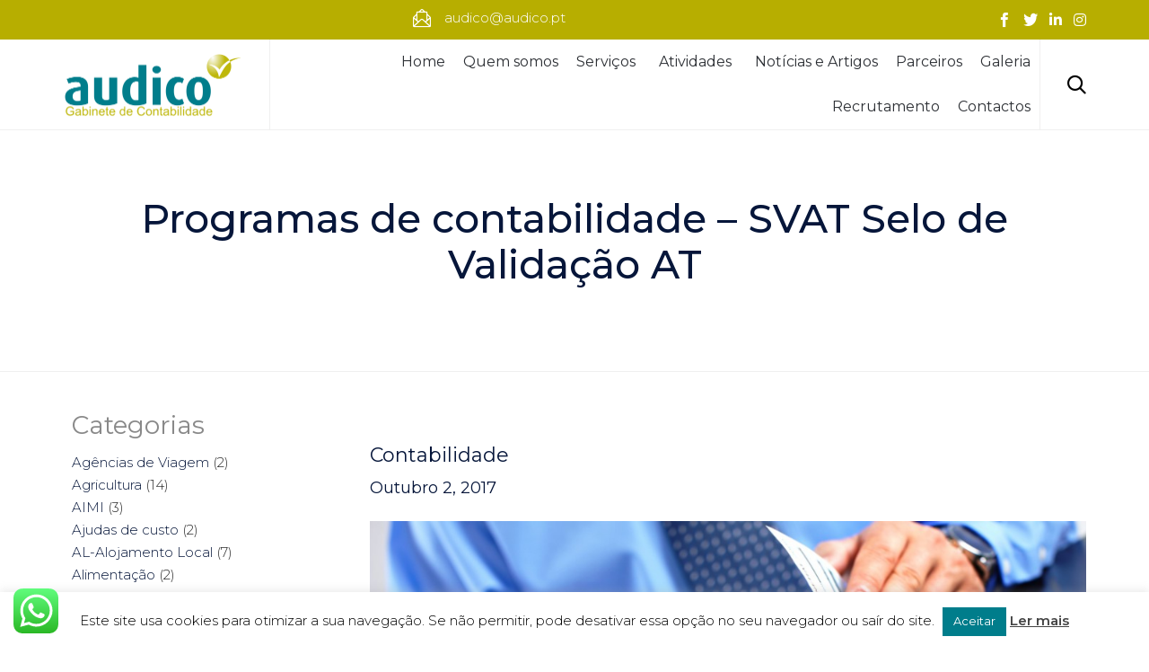

--- FILE ---
content_type: text/html; charset=utf-8
request_url: https://www.google.com/recaptcha/api2/anchor?ar=1&k=6LdZwZUbAAAAAP-9b9HLHWTrw1ETO8wGg3zLRco2&co=aHR0cHM6Ly93d3cuYXVkaWNvLnB0OjQ0Mw..&hl=en&v=PoyoqOPhxBO7pBk68S4YbpHZ&size=invisible&anchor-ms=20000&execute-ms=30000&cb=c761ooqdekd6
body_size: 48895
content:
<!DOCTYPE HTML><html dir="ltr" lang="en"><head><meta http-equiv="Content-Type" content="text/html; charset=UTF-8">
<meta http-equiv="X-UA-Compatible" content="IE=edge">
<title>reCAPTCHA</title>
<style type="text/css">
/* cyrillic-ext */
@font-face {
  font-family: 'Roboto';
  font-style: normal;
  font-weight: 400;
  font-stretch: 100%;
  src: url(//fonts.gstatic.com/s/roboto/v48/KFO7CnqEu92Fr1ME7kSn66aGLdTylUAMa3GUBHMdazTgWw.woff2) format('woff2');
  unicode-range: U+0460-052F, U+1C80-1C8A, U+20B4, U+2DE0-2DFF, U+A640-A69F, U+FE2E-FE2F;
}
/* cyrillic */
@font-face {
  font-family: 'Roboto';
  font-style: normal;
  font-weight: 400;
  font-stretch: 100%;
  src: url(//fonts.gstatic.com/s/roboto/v48/KFO7CnqEu92Fr1ME7kSn66aGLdTylUAMa3iUBHMdazTgWw.woff2) format('woff2');
  unicode-range: U+0301, U+0400-045F, U+0490-0491, U+04B0-04B1, U+2116;
}
/* greek-ext */
@font-face {
  font-family: 'Roboto';
  font-style: normal;
  font-weight: 400;
  font-stretch: 100%;
  src: url(//fonts.gstatic.com/s/roboto/v48/KFO7CnqEu92Fr1ME7kSn66aGLdTylUAMa3CUBHMdazTgWw.woff2) format('woff2');
  unicode-range: U+1F00-1FFF;
}
/* greek */
@font-face {
  font-family: 'Roboto';
  font-style: normal;
  font-weight: 400;
  font-stretch: 100%;
  src: url(//fonts.gstatic.com/s/roboto/v48/KFO7CnqEu92Fr1ME7kSn66aGLdTylUAMa3-UBHMdazTgWw.woff2) format('woff2');
  unicode-range: U+0370-0377, U+037A-037F, U+0384-038A, U+038C, U+038E-03A1, U+03A3-03FF;
}
/* math */
@font-face {
  font-family: 'Roboto';
  font-style: normal;
  font-weight: 400;
  font-stretch: 100%;
  src: url(//fonts.gstatic.com/s/roboto/v48/KFO7CnqEu92Fr1ME7kSn66aGLdTylUAMawCUBHMdazTgWw.woff2) format('woff2');
  unicode-range: U+0302-0303, U+0305, U+0307-0308, U+0310, U+0312, U+0315, U+031A, U+0326-0327, U+032C, U+032F-0330, U+0332-0333, U+0338, U+033A, U+0346, U+034D, U+0391-03A1, U+03A3-03A9, U+03B1-03C9, U+03D1, U+03D5-03D6, U+03F0-03F1, U+03F4-03F5, U+2016-2017, U+2034-2038, U+203C, U+2040, U+2043, U+2047, U+2050, U+2057, U+205F, U+2070-2071, U+2074-208E, U+2090-209C, U+20D0-20DC, U+20E1, U+20E5-20EF, U+2100-2112, U+2114-2115, U+2117-2121, U+2123-214F, U+2190, U+2192, U+2194-21AE, U+21B0-21E5, U+21F1-21F2, U+21F4-2211, U+2213-2214, U+2216-22FF, U+2308-230B, U+2310, U+2319, U+231C-2321, U+2336-237A, U+237C, U+2395, U+239B-23B7, U+23D0, U+23DC-23E1, U+2474-2475, U+25AF, U+25B3, U+25B7, U+25BD, U+25C1, U+25CA, U+25CC, U+25FB, U+266D-266F, U+27C0-27FF, U+2900-2AFF, U+2B0E-2B11, U+2B30-2B4C, U+2BFE, U+3030, U+FF5B, U+FF5D, U+1D400-1D7FF, U+1EE00-1EEFF;
}
/* symbols */
@font-face {
  font-family: 'Roboto';
  font-style: normal;
  font-weight: 400;
  font-stretch: 100%;
  src: url(//fonts.gstatic.com/s/roboto/v48/KFO7CnqEu92Fr1ME7kSn66aGLdTylUAMaxKUBHMdazTgWw.woff2) format('woff2');
  unicode-range: U+0001-000C, U+000E-001F, U+007F-009F, U+20DD-20E0, U+20E2-20E4, U+2150-218F, U+2190, U+2192, U+2194-2199, U+21AF, U+21E6-21F0, U+21F3, U+2218-2219, U+2299, U+22C4-22C6, U+2300-243F, U+2440-244A, U+2460-24FF, U+25A0-27BF, U+2800-28FF, U+2921-2922, U+2981, U+29BF, U+29EB, U+2B00-2BFF, U+4DC0-4DFF, U+FFF9-FFFB, U+10140-1018E, U+10190-1019C, U+101A0, U+101D0-101FD, U+102E0-102FB, U+10E60-10E7E, U+1D2C0-1D2D3, U+1D2E0-1D37F, U+1F000-1F0FF, U+1F100-1F1AD, U+1F1E6-1F1FF, U+1F30D-1F30F, U+1F315, U+1F31C, U+1F31E, U+1F320-1F32C, U+1F336, U+1F378, U+1F37D, U+1F382, U+1F393-1F39F, U+1F3A7-1F3A8, U+1F3AC-1F3AF, U+1F3C2, U+1F3C4-1F3C6, U+1F3CA-1F3CE, U+1F3D4-1F3E0, U+1F3ED, U+1F3F1-1F3F3, U+1F3F5-1F3F7, U+1F408, U+1F415, U+1F41F, U+1F426, U+1F43F, U+1F441-1F442, U+1F444, U+1F446-1F449, U+1F44C-1F44E, U+1F453, U+1F46A, U+1F47D, U+1F4A3, U+1F4B0, U+1F4B3, U+1F4B9, U+1F4BB, U+1F4BF, U+1F4C8-1F4CB, U+1F4D6, U+1F4DA, U+1F4DF, U+1F4E3-1F4E6, U+1F4EA-1F4ED, U+1F4F7, U+1F4F9-1F4FB, U+1F4FD-1F4FE, U+1F503, U+1F507-1F50B, U+1F50D, U+1F512-1F513, U+1F53E-1F54A, U+1F54F-1F5FA, U+1F610, U+1F650-1F67F, U+1F687, U+1F68D, U+1F691, U+1F694, U+1F698, U+1F6AD, U+1F6B2, U+1F6B9-1F6BA, U+1F6BC, U+1F6C6-1F6CF, U+1F6D3-1F6D7, U+1F6E0-1F6EA, U+1F6F0-1F6F3, U+1F6F7-1F6FC, U+1F700-1F7FF, U+1F800-1F80B, U+1F810-1F847, U+1F850-1F859, U+1F860-1F887, U+1F890-1F8AD, U+1F8B0-1F8BB, U+1F8C0-1F8C1, U+1F900-1F90B, U+1F93B, U+1F946, U+1F984, U+1F996, U+1F9E9, U+1FA00-1FA6F, U+1FA70-1FA7C, U+1FA80-1FA89, U+1FA8F-1FAC6, U+1FACE-1FADC, U+1FADF-1FAE9, U+1FAF0-1FAF8, U+1FB00-1FBFF;
}
/* vietnamese */
@font-face {
  font-family: 'Roboto';
  font-style: normal;
  font-weight: 400;
  font-stretch: 100%;
  src: url(//fonts.gstatic.com/s/roboto/v48/KFO7CnqEu92Fr1ME7kSn66aGLdTylUAMa3OUBHMdazTgWw.woff2) format('woff2');
  unicode-range: U+0102-0103, U+0110-0111, U+0128-0129, U+0168-0169, U+01A0-01A1, U+01AF-01B0, U+0300-0301, U+0303-0304, U+0308-0309, U+0323, U+0329, U+1EA0-1EF9, U+20AB;
}
/* latin-ext */
@font-face {
  font-family: 'Roboto';
  font-style: normal;
  font-weight: 400;
  font-stretch: 100%;
  src: url(//fonts.gstatic.com/s/roboto/v48/KFO7CnqEu92Fr1ME7kSn66aGLdTylUAMa3KUBHMdazTgWw.woff2) format('woff2');
  unicode-range: U+0100-02BA, U+02BD-02C5, U+02C7-02CC, U+02CE-02D7, U+02DD-02FF, U+0304, U+0308, U+0329, U+1D00-1DBF, U+1E00-1E9F, U+1EF2-1EFF, U+2020, U+20A0-20AB, U+20AD-20C0, U+2113, U+2C60-2C7F, U+A720-A7FF;
}
/* latin */
@font-face {
  font-family: 'Roboto';
  font-style: normal;
  font-weight: 400;
  font-stretch: 100%;
  src: url(//fonts.gstatic.com/s/roboto/v48/KFO7CnqEu92Fr1ME7kSn66aGLdTylUAMa3yUBHMdazQ.woff2) format('woff2');
  unicode-range: U+0000-00FF, U+0131, U+0152-0153, U+02BB-02BC, U+02C6, U+02DA, U+02DC, U+0304, U+0308, U+0329, U+2000-206F, U+20AC, U+2122, U+2191, U+2193, U+2212, U+2215, U+FEFF, U+FFFD;
}
/* cyrillic-ext */
@font-face {
  font-family: 'Roboto';
  font-style: normal;
  font-weight: 500;
  font-stretch: 100%;
  src: url(//fonts.gstatic.com/s/roboto/v48/KFO7CnqEu92Fr1ME7kSn66aGLdTylUAMa3GUBHMdazTgWw.woff2) format('woff2');
  unicode-range: U+0460-052F, U+1C80-1C8A, U+20B4, U+2DE0-2DFF, U+A640-A69F, U+FE2E-FE2F;
}
/* cyrillic */
@font-face {
  font-family: 'Roboto';
  font-style: normal;
  font-weight: 500;
  font-stretch: 100%;
  src: url(//fonts.gstatic.com/s/roboto/v48/KFO7CnqEu92Fr1ME7kSn66aGLdTylUAMa3iUBHMdazTgWw.woff2) format('woff2');
  unicode-range: U+0301, U+0400-045F, U+0490-0491, U+04B0-04B1, U+2116;
}
/* greek-ext */
@font-face {
  font-family: 'Roboto';
  font-style: normal;
  font-weight: 500;
  font-stretch: 100%;
  src: url(//fonts.gstatic.com/s/roboto/v48/KFO7CnqEu92Fr1ME7kSn66aGLdTylUAMa3CUBHMdazTgWw.woff2) format('woff2');
  unicode-range: U+1F00-1FFF;
}
/* greek */
@font-face {
  font-family: 'Roboto';
  font-style: normal;
  font-weight: 500;
  font-stretch: 100%;
  src: url(//fonts.gstatic.com/s/roboto/v48/KFO7CnqEu92Fr1ME7kSn66aGLdTylUAMa3-UBHMdazTgWw.woff2) format('woff2');
  unicode-range: U+0370-0377, U+037A-037F, U+0384-038A, U+038C, U+038E-03A1, U+03A3-03FF;
}
/* math */
@font-face {
  font-family: 'Roboto';
  font-style: normal;
  font-weight: 500;
  font-stretch: 100%;
  src: url(//fonts.gstatic.com/s/roboto/v48/KFO7CnqEu92Fr1ME7kSn66aGLdTylUAMawCUBHMdazTgWw.woff2) format('woff2');
  unicode-range: U+0302-0303, U+0305, U+0307-0308, U+0310, U+0312, U+0315, U+031A, U+0326-0327, U+032C, U+032F-0330, U+0332-0333, U+0338, U+033A, U+0346, U+034D, U+0391-03A1, U+03A3-03A9, U+03B1-03C9, U+03D1, U+03D5-03D6, U+03F0-03F1, U+03F4-03F5, U+2016-2017, U+2034-2038, U+203C, U+2040, U+2043, U+2047, U+2050, U+2057, U+205F, U+2070-2071, U+2074-208E, U+2090-209C, U+20D0-20DC, U+20E1, U+20E5-20EF, U+2100-2112, U+2114-2115, U+2117-2121, U+2123-214F, U+2190, U+2192, U+2194-21AE, U+21B0-21E5, U+21F1-21F2, U+21F4-2211, U+2213-2214, U+2216-22FF, U+2308-230B, U+2310, U+2319, U+231C-2321, U+2336-237A, U+237C, U+2395, U+239B-23B7, U+23D0, U+23DC-23E1, U+2474-2475, U+25AF, U+25B3, U+25B7, U+25BD, U+25C1, U+25CA, U+25CC, U+25FB, U+266D-266F, U+27C0-27FF, U+2900-2AFF, U+2B0E-2B11, U+2B30-2B4C, U+2BFE, U+3030, U+FF5B, U+FF5D, U+1D400-1D7FF, U+1EE00-1EEFF;
}
/* symbols */
@font-face {
  font-family: 'Roboto';
  font-style: normal;
  font-weight: 500;
  font-stretch: 100%;
  src: url(//fonts.gstatic.com/s/roboto/v48/KFO7CnqEu92Fr1ME7kSn66aGLdTylUAMaxKUBHMdazTgWw.woff2) format('woff2');
  unicode-range: U+0001-000C, U+000E-001F, U+007F-009F, U+20DD-20E0, U+20E2-20E4, U+2150-218F, U+2190, U+2192, U+2194-2199, U+21AF, U+21E6-21F0, U+21F3, U+2218-2219, U+2299, U+22C4-22C6, U+2300-243F, U+2440-244A, U+2460-24FF, U+25A0-27BF, U+2800-28FF, U+2921-2922, U+2981, U+29BF, U+29EB, U+2B00-2BFF, U+4DC0-4DFF, U+FFF9-FFFB, U+10140-1018E, U+10190-1019C, U+101A0, U+101D0-101FD, U+102E0-102FB, U+10E60-10E7E, U+1D2C0-1D2D3, U+1D2E0-1D37F, U+1F000-1F0FF, U+1F100-1F1AD, U+1F1E6-1F1FF, U+1F30D-1F30F, U+1F315, U+1F31C, U+1F31E, U+1F320-1F32C, U+1F336, U+1F378, U+1F37D, U+1F382, U+1F393-1F39F, U+1F3A7-1F3A8, U+1F3AC-1F3AF, U+1F3C2, U+1F3C4-1F3C6, U+1F3CA-1F3CE, U+1F3D4-1F3E0, U+1F3ED, U+1F3F1-1F3F3, U+1F3F5-1F3F7, U+1F408, U+1F415, U+1F41F, U+1F426, U+1F43F, U+1F441-1F442, U+1F444, U+1F446-1F449, U+1F44C-1F44E, U+1F453, U+1F46A, U+1F47D, U+1F4A3, U+1F4B0, U+1F4B3, U+1F4B9, U+1F4BB, U+1F4BF, U+1F4C8-1F4CB, U+1F4D6, U+1F4DA, U+1F4DF, U+1F4E3-1F4E6, U+1F4EA-1F4ED, U+1F4F7, U+1F4F9-1F4FB, U+1F4FD-1F4FE, U+1F503, U+1F507-1F50B, U+1F50D, U+1F512-1F513, U+1F53E-1F54A, U+1F54F-1F5FA, U+1F610, U+1F650-1F67F, U+1F687, U+1F68D, U+1F691, U+1F694, U+1F698, U+1F6AD, U+1F6B2, U+1F6B9-1F6BA, U+1F6BC, U+1F6C6-1F6CF, U+1F6D3-1F6D7, U+1F6E0-1F6EA, U+1F6F0-1F6F3, U+1F6F7-1F6FC, U+1F700-1F7FF, U+1F800-1F80B, U+1F810-1F847, U+1F850-1F859, U+1F860-1F887, U+1F890-1F8AD, U+1F8B0-1F8BB, U+1F8C0-1F8C1, U+1F900-1F90B, U+1F93B, U+1F946, U+1F984, U+1F996, U+1F9E9, U+1FA00-1FA6F, U+1FA70-1FA7C, U+1FA80-1FA89, U+1FA8F-1FAC6, U+1FACE-1FADC, U+1FADF-1FAE9, U+1FAF0-1FAF8, U+1FB00-1FBFF;
}
/* vietnamese */
@font-face {
  font-family: 'Roboto';
  font-style: normal;
  font-weight: 500;
  font-stretch: 100%;
  src: url(//fonts.gstatic.com/s/roboto/v48/KFO7CnqEu92Fr1ME7kSn66aGLdTylUAMa3OUBHMdazTgWw.woff2) format('woff2');
  unicode-range: U+0102-0103, U+0110-0111, U+0128-0129, U+0168-0169, U+01A0-01A1, U+01AF-01B0, U+0300-0301, U+0303-0304, U+0308-0309, U+0323, U+0329, U+1EA0-1EF9, U+20AB;
}
/* latin-ext */
@font-face {
  font-family: 'Roboto';
  font-style: normal;
  font-weight: 500;
  font-stretch: 100%;
  src: url(//fonts.gstatic.com/s/roboto/v48/KFO7CnqEu92Fr1ME7kSn66aGLdTylUAMa3KUBHMdazTgWw.woff2) format('woff2');
  unicode-range: U+0100-02BA, U+02BD-02C5, U+02C7-02CC, U+02CE-02D7, U+02DD-02FF, U+0304, U+0308, U+0329, U+1D00-1DBF, U+1E00-1E9F, U+1EF2-1EFF, U+2020, U+20A0-20AB, U+20AD-20C0, U+2113, U+2C60-2C7F, U+A720-A7FF;
}
/* latin */
@font-face {
  font-family: 'Roboto';
  font-style: normal;
  font-weight: 500;
  font-stretch: 100%;
  src: url(//fonts.gstatic.com/s/roboto/v48/KFO7CnqEu92Fr1ME7kSn66aGLdTylUAMa3yUBHMdazQ.woff2) format('woff2');
  unicode-range: U+0000-00FF, U+0131, U+0152-0153, U+02BB-02BC, U+02C6, U+02DA, U+02DC, U+0304, U+0308, U+0329, U+2000-206F, U+20AC, U+2122, U+2191, U+2193, U+2212, U+2215, U+FEFF, U+FFFD;
}
/* cyrillic-ext */
@font-face {
  font-family: 'Roboto';
  font-style: normal;
  font-weight: 900;
  font-stretch: 100%;
  src: url(//fonts.gstatic.com/s/roboto/v48/KFO7CnqEu92Fr1ME7kSn66aGLdTylUAMa3GUBHMdazTgWw.woff2) format('woff2');
  unicode-range: U+0460-052F, U+1C80-1C8A, U+20B4, U+2DE0-2DFF, U+A640-A69F, U+FE2E-FE2F;
}
/* cyrillic */
@font-face {
  font-family: 'Roboto';
  font-style: normal;
  font-weight: 900;
  font-stretch: 100%;
  src: url(//fonts.gstatic.com/s/roboto/v48/KFO7CnqEu92Fr1ME7kSn66aGLdTylUAMa3iUBHMdazTgWw.woff2) format('woff2');
  unicode-range: U+0301, U+0400-045F, U+0490-0491, U+04B0-04B1, U+2116;
}
/* greek-ext */
@font-face {
  font-family: 'Roboto';
  font-style: normal;
  font-weight: 900;
  font-stretch: 100%;
  src: url(//fonts.gstatic.com/s/roboto/v48/KFO7CnqEu92Fr1ME7kSn66aGLdTylUAMa3CUBHMdazTgWw.woff2) format('woff2');
  unicode-range: U+1F00-1FFF;
}
/* greek */
@font-face {
  font-family: 'Roboto';
  font-style: normal;
  font-weight: 900;
  font-stretch: 100%;
  src: url(//fonts.gstatic.com/s/roboto/v48/KFO7CnqEu92Fr1ME7kSn66aGLdTylUAMa3-UBHMdazTgWw.woff2) format('woff2');
  unicode-range: U+0370-0377, U+037A-037F, U+0384-038A, U+038C, U+038E-03A1, U+03A3-03FF;
}
/* math */
@font-face {
  font-family: 'Roboto';
  font-style: normal;
  font-weight: 900;
  font-stretch: 100%;
  src: url(//fonts.gstatic.com/s/roboto/v48/KFO7CnqEu92Fr1ME7kSn66aGLdTylUAMawCUBHMdazTgWw.woff2) format('woff2');
  unicode-range: U+0302-0303, U+0305, U+0307-0308, U+0310, U+0312, U+0315, U+031A, U+0326-0327, U+032C, U+032F-0330, U+0332-0333, U+0338, U+033A, U+0346, U+034D, U+0391-03A1, U+03A3-03A9, U+03B1-03C9, U+03D1, U+03D5-03D6, U+03F0-03F1, U+03F4-03F5, U+2016-2017, U+2034-2038, U+203C, U+2040, U+2043, U+2047, U+2050, U+2057, U+205F, U+2070-2071, U+2074-208E, U+2090-209C, U+20D0-20DC, U+20E1, U+20E5-20EF, U+2100-2112, U+2114-2115, U+2117-2121, U+2123-214F, U+2190, U+2192, U+2194-21AE, U+21B0-21E5, U+21F1-21F2, U+21F4-2211, U+2213-2214, U+2216-22FF, U+2308-230B, U+2310, U+2319, U+231C-2321, U+2336-237A, U+237C, U+2395, U+239B-23B7, U+23D0, U+23DC-23E1, U+2474-2475, U+25AF, U+25B3, U+25B7, U+25BD, U+25C1, U+25CA, U+25CC, U+25FB, U+266D-266F, U+27C0-27FF, U+2900-2AFF, U+2B0E-2B11, U+2B30-2B4C, U+2BFE, U+3030, U+FF5B, U+FF5D, U+1D400-1D7FF, U+1EE00-1EEFF;
}
/* symbols */
@font-face {
  font-family: 'Roboto';
  font-style: normal;
  font-weight: 900;
  font-stretch: 100%;
  src: url(//fonts.gstatic.com/s/roboto/v48/KFO7CnqEu92Fr1ME7kSn66aGLdTylUAMaxKUBHMdazTgWw.woff2) format('woff2');
  unicode-range: U+0001-000C, U+000E-001F, U+007F-009F, U+20DD-20E0, U+20E2-20E4, U+2150-218F, U+2190, U+2192, U+2194-2199, U+21AF, U+21E6-21F0, U+21F3, U+2218-2219, U+2299, U+22C4-22C6, U+2300-243F, U+2440-244A, U+2460-24FF, U+25A0-27BF, U+2800-28FF, U+2921-2922, U+2981, U+29BF, U+29EB, U+2B00-2BFF, U+4DC0-4DFF, U+FFF9-FFFB, U+10140-1018E, U+10190-1019C, U+101A0, U+101D0-101FD, U+102E0-102FB, U+10E60-10E7E, U+1D2C0-1D2D3, U+1D2E0-1D37F, U+1F000-1F0FF, U+1F100-1F1AD, U+1F1E6-1F1FF, U+1F30D-1F30F, U+1F315, U+1F31C, U+1F31E, U+1F320-1F32C, U+1F336, U+1F378, U+1F37D, U+1F382, U+1F393-1F39F, U+1F3A7-1F3A8, U+1F3AC-1F3AF, U+1F3C2, U+1F3C4-1F3C6, U+1F3CA-1F3CE, U+1F3D4-1F3E0, U+1F3ED, U+1F3F1-1F3F3, U+1F3F5-1F3F7, U+1F408, U+1F415, U+1F41F, U+1F426, U+1F43F, U+1F441-1F442, U+1F444, U+1F446-1F449, U+1F44C-1F44E, U+1F453, U+1F46A, U+1F47D, U+1F4A3, U+1F4B0, U+1F4B3, U+1F4B9, U+1F4BB, U+1F4BF, U+1F4C8-1F4CB, U+1F4D6, U+1F4DA, U+1F4DF, U+1F4E3-1F4E6, U+1F4EA-1F4ED, U+1F4F7, U+1F4F9-1F4FB, U+1F4FD-1F4FE, U+1F503, U+1F507-1F50B, U+1F50D, U+1F512-1F513, U+1F53E-1F54A, U+1F54F-1F5FA, U+1F610, U+1F650-1F67F, U+1F687, U+1F68D, U+1F691, U+1F694, U+1F698, U+1F6AD, U+1F6B2, U+1F6B9-1F6BA, U+1F6BC, U+1F6C6-1F6CF, U+1F6D3-1F6D7, U+1F6E0-1F6EA, U+1F6F0-1F6F3, U+1F6F7-1F6FC, U+1F700-1F7FF, U+1F800-1F80B, U+1F810-1F847, U+1F850-1F859, U+1F860-1F887, U+1F890-1F8AD, U+1F8B0-1F8BB, U+1F8C0-1F8C1, U+1F900-1F90B, U+1F93B, U+1F946, U+1F984, U+1F996, U+1F9E9, U+1FA00-1FA6F, U+1FA70-1FA7C, U+1FA80-1FA89, U+1FA8F-1FAC6, U+1FACE-1FADC, U+1FADF-1FAE9, U+1FAF0-1FAF8, U+1FB00-1FBFF;
}
/* vietnamese */
@font-face {
  font-family: 'Roboto';
  font-style: normal;
  font-weight: 900;
  font-stretch: 100%;
  src: url(//fonts.gstatic.com/s/roboto/v48/KFO7CnqEu92Fr1ME7kSn66aGLdTylUAMa3OUBHMdazTgWw.woff2) format('woff2');
  unicode-range: U+0102-0103, U+0110-0111, U+0128-0129, U+0168-0169, U+01A0-01A1, U+01AF-01B0, U+0300-0301, U+0303-0304, U+0308-0309, U+0323, U+0329, U+1EA0-1EF9, U+20AB;
}
/* latin-ext */
@font-face {
  font-family: 'Roboto';
  font-style: normal;
  font-weight: 900;
  font-stretch: 100%;
  src: url(//fonts.gstatic.com/s/roboto/v48/KFO7CnqEu92Fr1ME7kSn66aGLdTylUAMa3KUBHMdazTgWw.woff2) format('woff2');
  unicode-range: U+0100-02BA, U+02BD-02C5, U+02C7-02CC, U+02CE-02D7, U+02DD-02FF, U+0304, U+0308, U+0329, U+1D00-1DBF, U+1E00-1E9F, U+1EF2-1EFF, U+2020, U+20A0-20AB, U+20AD-20C0, U+2113, U+2C60-2C7F, U+A720-A7FF;
}
/* latin */
@font-face {
  font-family: 'Roboto';
  font-style: normal;
  font-weight: 900;
  font-stretch: 100%;
  src: url(//fonts.gstatic.com/s/roboto/v48/KFO7CnqEu92Fr1ME7kSn66aGLdTylUAMa3yUBHMdazQ.woff2) format('woff2');
  unicode-range: U+0000-00FF, U+0131, U+0152-0153, U+02BB-02BC, U+02C6, U+02DA, U+02DC, U+0304, U+0308, U+0329, U+2000-206F, U+20AC, U+2122, U+2191, U+2193, U+2212, U+2215, U+FEFF, U+FFFD;
}

</style>
<link rel="stylesheet" type="text/css" href="https://www.gstatic.com/recaptcha/releases/PoyoqOPhxBO7pBk68S4YbpHZ/styles__ltr.css">
<script nonce="vEqsKqge8d0S4pOjHjnMjw" type="text/javascript">window['__recaptcha_api'] = 'https://www.google.com/recaptcha/api2/';</script>
<script type="text/javascript" src="https://www.gstatic.com/recaptcha/releases/PoyoqOPhxBO7pBk68S4YbpHZ/recaptcha__en.js" nonce="vEqsKqge8d0S4pOjHjnMjw">
      
    </script></head>
<body><div id="rc-anchor-alert" class="rc-anchor-alert"></div>
<input type="hidden" id="recaptcha-token" value="[base64]">
<script type="text/javascript" nonce="vEqsKqge8d0S4pOjHjnMjw">
      recaptcha.anchor.Main.init("[\x22ainput\x22,[\x22bgdata\x22,\x22\x22,\[base64]/[base64]/[base64]/[base64]/[base64]/[base64]/[base64]/[base64]/[base64]/[base64]\\u003d\x22,\[base64]\x22,\x22d8ObwqA4w69Zw73CscKqw5rCg3AgYRvDp8OaZFlCScKVw7c1IlXCisOPwprCvAVFw5EyfUkVwpwew7LCnsK0wq8OwrfCu8O3wrxiwrQiw6JwLV/DpC9JIBFLw4w/VFJwHMK7wpvDgBB5UE8nwqLDoMKBNw8dJEYJwrnDtcKdw6bCi8OwwrAGw7fDtcOZwpteaMKYw5HDlcKLwrbCgHVXw5jClMK9f8O/M8Kmw4rDpcORf8O5bDw7RgrDoRYvw7IqwrrDk03DqD/CjcOKw5TDrz3DscOcTy/DqhtNwoQ/O8OoJETDqFbCgGtHIMO2FDbClhFww4DCtAcKw5HCnR/DoVtcwpJBfionwoEUwp9QWCDDklV5dcOXw5EVwr/DhcKEHMOyWsKfw5rDmsO/XHBmw57DncK0w4Niw6DCs3PCv8O2w4lKwp5Gw4/DosOtw4kmQiPCpjgrwp0xw67DucOgwocKNkRgwpRhw5TDpxbCusOYw6w6wqxKwqIYZcOqwp/CrFpjwq8jNEc5w5jDqWfCkRZ5w6w/[base64]/NMOaw61va8OlTlnChsK+NUZLLcOLLFnDuMO2eyzCl8K1w5HDm8OjD8KuMsKbdG92BDjDrcKRJhPCi8KPw7/[base64]/CqG/Ds8KTw6TCszvDui/DhgXDssKLwo3Cv8OdAsKAw6k/[base64]/CnMKRwqjCk8Kgw5vCrhDCvUXCmcKQDzYXTi48wp/Ct17Di0/CoQfCsMK/[base64]/Ctl7DtcKIVmDChMK0FQnDg3PDnHUSw6bDtDcIwqkXw4PCtG8NwrAARMKlNMK8woXCjzs9wqbCusO5VcOQwqRew70VwqrCogAjGkPCnDXCu8KbwrbCuWrDnEIAdy4OOsKXwoJ/wqjDtMKxwpvDkXXCiDYRw4sXWMKUwoPDrcKRw5zCoEY8wrdYNMOJw7XCksO/Z1UXwrIHBsOCIcKzw5g3ZgDDh0xNw4zDk8K/[base64]/[base64]/DrsKsw5Iuw7bDg1Fpw4TCu8K4VcOXEG0dUE94wrbDiEjDmjNXDk/[base64]/[base64]/Cr1fDjDzDiEZbXMODTX1QO8KUw5vDuMKgf0bDuwnCkBLDtsKmw4Nuw4pjYcOSwqnCr8OZw6x4w59HI8KWMHw7w7RwMB7CnsKLeMOAwoTCo14wQSPClRrCscKMwoXDosOhwpfDmhEjw6bDt0zCosOQw5A/w7vCpw0OfMK5PsKKw6TCrMO/[base64]/wqDCusKBw5lUwp80wpg2wprCqsOWw448wofDnMKtw6vCvhhpM8OsJMOeQmDDnmwVw4jCoX4zw4nDqCoywoYYw7/CkhXDp2ZCP8KVwrVdDcO1GMKPAcKLwqwcw5XCvgnCqcOiE000LCjDj2DDtSBqwqF5d8OpBkRZaMOUwpnCh3hSwopzwqDCkydFwqfDgywsIRvCpsOXwqoCccOgw6/ChMOGwrlxKg/DqGcgQ3MANMKiLmNQXlnCtMOyRz11PAhIw5XDv8OiwobCqMOteX0LfcOUwpElw4Umw4jDj8KsFT3DlzRqVcOvdB7Cq8ObEybCpMKOOMKZw7wPwrnCnCDCh2HCrxzCjCDCh2zDlMKJGhInw6ZywrMmD8KTa8KQCShVP0/Cij/DikrDlXjDvXPDqcKqwoZaw6PCrsKpGk3DgTHCicK0IjLCmW7DsMK2w5E3FMKaT1NmwoDCvk3Dj0/DhsOqasKnwqLDpD8YSFjCmC/Dg0HCjjAueTHChMOKwrgfw5LDqcOkVjnChBNTGmrDrMKSwrzDpGLDncOdAyfDiMOUJFBVw49qw7rDgMKOSWDCscOnEzM2WcK4HRfDhz3DhsOgF0XCnGIyE8K3wr/ChsKcXsKTw5nCjCpmwpFNw6pJPSfCgsOnFsKnwp91IQxGAjt4DMKnBGJhcSPDsxdOEh5dwo3CrzLCssKdwo/[base64]/[base64]/ClsOJVcOJw7rCt8Okw5BHw7bCs8KzQTbCnmVSwqjDgcKfw44SIzvDicOYcsK4w7IfI8O6w47CgcOxw6jCrMOtG8OlwprDoMKnTiQbbCYaOHMiwqk/[base64]/CjGzCn2s1wox7w5/DssOlwrnDi8O7CwlEwpA5fMKnblY3KQ/CiiBnVgxPwrhrZ2FhA0tYRWJXVQ8/wqgUNXPCs8O4ZcOrwr3DlD/DssO8OMOHcHVewrLDgMKcTjUcwqcsR8KDw6zCnSPDlcKSeSTCrsKQw6LDgsO/w556wrTCl8OdX0BJw4fCs0zCggPCvkkXSiY/[base64]/DqWFudk/DlcO8w4vCv8O/wpTDoj9pwpDDscOXwo5Mwr8Lw5kOB3tnw57DgsKgXxvDv8OeVDfCiW7ClMOuH2R8wp9AwrZww4low7fDvh0Xw7AvA8Ocw6Q8wpzDrSd7HsONwrTDncK/BcOnZ1dybXJEairCv8K8HcO7NMKpw6ZrWsKzN8OxI8ObCsKBwqjDoi/DnR5afirCkcKFTwjDjMOHw4nCosOgBzHDjsOBLx0YaAzDqy5NwrvDrMKpZcOBesOHw6LDqzDCrEVzw5zDi8OqDDXDklkLfTbCskArIDpVZ1jCvWtewrApwoNDVxVCwotKG8K8Y8KKNcO8wonCh8KXwpjCtWbCnxBvw4xfw6g+KSnCgw3CmEwrCMONw4csfl/Dg8OWa8KUC8KWZcKeO8O+w6HDp23CqV/DmmdvXcKAfcOCK8OUw6RsOTtkw7VBSxdgZcOfSB4dMMKIVF0tw5LCnkIMCkpXHsO/w4EHTlfCiMOQJcO7wp3DmRUqScOBw5U5c8OjYjtIw55qTDHDj8O6QsOIwp7DjlzDgxMDw6UuIcKNwq/[base64]/DrWkBw4woH8OkBnfDhjFiwrhuPmNvwojCsRliA8O4cMOwIMKaJcKPNx/[base64]/W08iLMORwqjCv8OLwrh9w6fDssK1FyTDu8ONwolcwpbCt2XCicONPhDCmsKXw5New6MQwrbDtsKzwqc5w4LCq2XDhMOYwpZjECTCscKHQzXDmVIXcUbCusOWdsK5YsOBw7BjCMK2w513YktJfR/[base64]/w6rCusO7w6xDw7LDp8OdS8O2b8KbL8OYflXDmgBcw4zCqzhHaRHDpsOxflJ1BsOtFsKSw650UF3DqcKJO8OxfhXDqEfDjcKxw4DCvXpRwro6wpNww6vDoiHCgMOBHBwKwoEDwq7Dv8ODwrfDn8OqwoEtwp3Ck8KBwpDCkMKKwq/[base64]/IHwnesOxF3DDtsOEIsKywrjDscO0NcKawrHCu3zCiHXCrl3ChcKOwpTDjsKgYFooAmtUEhPCmcOZw7jCrsKTwpXDssObWcKSDDdoC0U1wpIsWMOENj3DosKfwpobw4bCmkU8wrbCmcKow5PCrDzDn8OCw5PDicKuw6N0wqc/BsKJwrfCi8OmG8Oca8KpwrnCucKgI1zCpTfDhVzCvsOXw4cnJkpML8OBwqcTCMKdwrPCnMOgWzzDt8OzcsOWwqjCkMKeTMKIGx0uei7CrcOHQMKdZW5Lw7HCqjhdHMOGF09mwpvDmsO0aVzChsK/w7pqJsKfSsOuwpBDw5xKT8Otwp4VHhBmVFktQ3PCg8KiLsKhMFfDlsOxMsKaRXIYwprDuMOZScKAfCbDncO4w7U8IcK6w4B9w6Q5VTgwM8KkURvCuBLClMKGBcK1KXTCucOUwqo+woY/wrbDp8OgwqbDpHdZw7QtwqgRdcKCCMOgYRgMOcKAw73CmGJfS2DDq8OEXSxhAMKBUzkVwohbS3DDq8KNIsO/Sw/DmlrCiww1PcOewrwWdwZUIxjDkMK6LmnCkMKLw6VHG8O8wpXDrcOeEMORT8Kww5fCocOEwpPCmg9Sw4HDicKpH8K+BMO1QcKLMnnCr0DDhMO3OsONMRMFwopBwrPCunTDvmEzJcK3Gk7CgkoNwoYxFQLDjT3CsHPCrWrDrcOew5rDiMOwwqjCijrDi3/DpMOqwrNEEMKdw7ERw5XCmWNKwq5UKHLDnFjDmsKvwo0oEHrCiCXDmMOeZVbDoXAwdFk8wqUtJcK2w6nCqMOBWMKkMmdqPhoXwqBiw4DDp8O7OFBGZ8KWw5xOw5xCSzYNCWzCrMKIThBMfBrDh8K0w5rCnQXCjsOHViZNPAnDlsObJR/[base64]/[base64]/DugnDv0nDuW7Cm8KGw4YBKRjDqDjCmyTCpsKXK8Otw6Vmw5o2XMKYQUpww5xrS1RNwojCn8OfAMKAKCDDq03Cj8OowqnCjihBw4TDq1rDlAMxQQ3ClHEmZETDr8OCK8KGw4Iqw6FAw507Vm5UNDvCp8Kow4HCgiZlw4LCpBnDmTfCosO/[base64]/PwXCiMOowovDncKGw5hoNzwAw7l3wpnDp8Ofw4Ymwq0hwqvCnUc+wrNNw51Gw48xw49cw4HCo8KzGHPCjnF1woNMURkbwq/Dn8OWCMKQN3rDqsKtRcKEwqHDsMOONMKrw6TCrMKzw6lmwoxIN8KGw4VwwqoBIhZ/R1gtWcKbah7CpsKFVcK/ccKkw4NUw6FPZF8hP8Ovw5HDjR8ve8Kmw6vCp8KfwpbCgBFvw6nDmXYQwpA0w49ww4zDjMONwr4VWMK4EGgzc0TCqgdbwpUGKVxxwp7Cs8KOw5TCukUTw7rDosOgAQ/CoMO+w7/[base64]/wpXDr8OFTcKUZVFleX8Jwp9OY8KDwq3DjFhQL8OVw4M2w6glTmnCj3McbXI5Qy7CqlsQbDHDmzTDlWxCw53Dizd/[base64]/[base64]/CkzrCu8O0wq/CqCd2PVdbRxTDiUxKw77DmjB8wrNVLnLCqsKdw4rDuMOiZFXCqAPCnMKgDMOcAHxuworCrMOewqrCnlocIMOyB8OwwpvDh2zCgR/Cr23DmDfCvwwlFsKnPAZIEyJtwoxoR8KPw7AjSMO8XgV8KXXDvinDl8K0BSjDryghN8OodyvDlMKeCTPDo8KKScOrelsow4fDq8KhYC3CoMOcSW/Dr0E1wrFDwoltwrogw500wr94OHTCuX7Cu8KQWClLOCTCt8Kewo8aDVnCrcOJYi3CtxfDq8ONCMKtI8O3WcKDw7UXwqPDtTzDkQrDrgl8w4fCu8K0DhlGwpktVMOzbMKRwqFTM8OEAW1zR1VvwoEEPyXCo3fDosKzRBDDlsK7wq/[base64]/CtsKAw7gIKXfCksKfw7MQIm3CuMOfw63ClMOuw4lmwr5FbFfDpzjCnzrCi8Oqw5rCgQg3ZcK0wpbDp2NnI2vChCYqwqVQCMKCR2lRcm/DmWtNw5RywpDDqSrDkFwIw5dXLnPCkE3Cj8OcwrgCambDv8K5wqjCpsOcw707QMOPQzHDj8OJICJ8wrk9ewFga8O7AsKGPWfDkXAfdXbDsFl8w5dKGWnDhcK5BMOAwqvDn0bChcOqw7jCksKsOl8Twr7CksKkwrR9w6FFJMKTS8OyfMO/wpNRw67DvUDCrcOWQknDqmvCr8O0fhPDr8KwdsO8w5XCtMOLwocuwqd6Y3DDvsK/JS0KwprCiAvCrwHDtFQpCzRSwrfDvnoyNXrDm0jDj8OmYxNmw7RdPA4cUMKvQsOEE0TCujvDpsONw7YHwqxJbnhSw5k/w4TClkfCvUc+IsOKY10VwoMKSsKGL8OBw4PDrzNQwpFyw5/[base64]/Cn8Onw4vChn3Cr8O+wrl4w5dpw6kqJcK9ZsOXWsKXeHzCvMOOw5fCkQbCtsK8wp0pw47CtFLDgsKQwrvCrcOFwrXClMOCdsOPM8KPcXc5w4M1w5trDXnCoHrCvUvCscOMw6ECWcOQWVYVwokDEsOJGxYHw4XCnsKlw7zCkMKJwoECQ8Onwo/Dsy3DpsOqdMKyGQzCu8OwUTTCusKCw7p4wrbClMOOwpQUNCfCssKVTjs9w7bCuCR5w67CiTNgd04Ew4pqwrJTScOpDW7CnVnDr8KkwqTDtyEWw5/[base64]/cjjCtsOJw6jCosO/DBQJwr/[base64]/CjcKPTx8+w4UJd8KUdCLDtMOLJ8K1IxFEw7fCnyrDrsK8QUU6AsKMworDvxgowrbDuMO6wod0w4jCp0JRE8K2GcOHJTHDksK0dhcAwr0TI8OVO0TCp0t8woFgwrInwrIFZlnCuGvChWHDrHnDqW/[base64]/[base64]/CusKLw407ORvDkCRFwpxSwrtQwpkuw4p/IMKlOwDCqMO6w6vCmcKIbztiwpdQZjV8w63DjifCnWQfdsOMLHPCu2rDkcK+wqbDswQrw6TCusKvw5M5esKzwoPDmw/Dnn7DvRwYwoTDmHXDu1MEB8OpMsKxworDnQ3DoifDj8Kjwr46wolzGsOnw4Aywqs8IMK2wqEMNsOUf3JETMOTL8OrBgBsw5c5wp3CvsOgwphiwrbCqR/DjBMRYBPClibCj8KTw4NHwqjDkhPCkzUNwr3CusKyw67CtyxNwo/[base64]/DvnhLH8Kpw5JNBDbClMOiw5DDq3TDkAfDrsKaw590XDtdw70Aw7HDtcKZw5dGw5bDrX0gw5bDmcO4HHVPw4JBw4ULw5QowoEfd8Okw4NYBl0TRhXCgWYcQns+wp3DkVlgDB3DoyzDpcO4MsOCVgvCp0ZNHMKRwp/Cl2Eew5nCnA3CmsOMV8KsNHUjW8KOwo0Vw6QTR8O2XMK1PinDqsKBWWsow4PCgmNWbcOTw7bCnsOVw7/Dr8K1w69jw50Rwo1aw6dtw4fCu1pvw7F2MgPDrMO6X8Oewqxowo/DngN+w4Rhw6bDi1nDqBjCmsKAwpNRP8OmI8KzFQnCrsKMdMKXw6V3w6TDqwpLwpwhAF/DvCo+w5xTNjR5Z3zDrsKowrjCvMKAXDBTw4HCsG9gF8O7HiwHwpwrwpvCuXjCl3rDmWrDpcO/wrgww5d0w6LCvcOlbcKLfDrCtcO7wrEBw68Sw5lbw45nw7EHw45pw6E6AHxbw54lHDZOUyvCtD4Kw53Ck8KXw6rCksK5ZMKGb8OVw49Lw5trLlTDlDAzKykjwq7ColYWw6LDocOuwr8wUnxQwqrDrcOgfE/Co8ODWsK9dHnDtUc1eCvDj8OSNhx2WMOoAlvDrcKwMsKsdRXDtHckw4vDisObOMKQwqDDjjbDr8KsTGbCpnF1w4FIwod6wo15WcOsDQERSClCw4NGNWnDrcK4RMKHwrDCmMK/wokJOiPDj2TCv1p/IlXDrsOCMMKBwqgzc8KAGMKlfsK1w5kwbCEoVhzCrMKRw6oUwpbCn8KIwpkOwqV7w6EbH8K2w64DVcK7w4UoCGrDvTVlAg/DpHDCoAQCw7HCtzbDpsOPw5HCuhUeTsKMeE0LbMOaW8O7w43DosOAw44Iw47Ct8OoWm/DsExJwqTDhHAoO8KEw4B6wo7Ds3zCm2BRWgEVw4DDscOew6VgwoEOw7fChsKmOjPDncK9wqYVwp0oGsO1aQ3CkMOTw6HCqMOZwoLDhmEAw5nDqAIYwpwwRhDCh8ONLghoBj9oN8OoF8O6HnNuG8Kvw7vDo2B/[base64]/DtMO/w74EZiRDMcKwIlFGw7dWbsOSwrDCvcKSDcKLw5LDksK1wofChg5Mwo5twpQvw7TCucOcbHLCh3DCicKCSx0Qwq5HwohyNsKRRzcrwoPDoMOow7ASMShzQsK2a8KdZMKLRmEpw5tsw5AEWsOsSsK+fMOPVMO+w5Ffw7/Ch8K8w7vCq1Y+EcORw55TwqvCjsK4w6w3wqBQd0xVUcO9w50Zw7YYeBfDvHHDk8OvOijDocOYwq/[base64]/CocKOwrvDhsKuwo3CrT3Cm8K7wqonwq7Cp8KzCHLCijZSeMKMw4/[base64]/[base64]/CqcKUVCRwwrjDj0zCrMOpw7LDm8KPDQgMd8OewrHCgibDjMKILmRow60+wobDl3/DtAJtJMO8w6nCjsOHEUbDucK2WTnCr8OnXibCgMOpf0vCuUMcLsK/bsKYwofDiMKswqXCqRPDt8OcwoZ3ecOBwpJSwpvChXrDtQHDrcKMByrCmQLDjsOVLU3DssOYw5rCvwFuM8OvWCHDiMKTW8O9R8Kuw50wwrRowoHCv8K+wp/Cr8KywoI5w5DCscO5wqjDtU/[base64]/DgyrDnMKFZMOCw50Kw48iw77CvMOZwqpdXSfCp05ZbAEmwonDh8KTEsOQwrLCjw5Zw68rQCHDisOaVMO8F8KKXcKMw6PCunFVw7jChMOuwrBrwq7CqEbCrMKcWMO/w4BTwpzCkCfDgFgIXjbCusKXw4NNT1zCnWrDiMKhSkTDtDgmNDDDqCjDiMOOw5kKbzJGF8Ktw6nCvSt6wpHCkcOVw5gxwpFYw6MswpgyLsKHwp/CmMO7w6YpUCA1UMKeVFfCl8K2IMKYw5USw6ojw41eXVQOwrTChcKUw7rCq3YLw4I4wrN/w70Wwr/[base64]/ChzB5wr/CqG7DjzDDmMOJw4XDimspw77DpsKfwrLDh3PCusKwwr7DqcO/TMK4OyUUHMOJZklIMVgRw61/w5jDhhLCnX7Du8O0GwLDvinCrsOHFMKNwq/CpMO9w78NwrTDrnTCuj8qDGdCw4/DoAfDosObw7vCiMKQeMOQw7E/[base64]/DilXDkcKBwqjDnBcCCMOFfsK+FGnDnjjCskIvDyLDgXxSHMO6KSbDisODwplSOVrCpD7DiA7CvMOMGsKaEsKLw5vDv8O2wr4lE2ZKwrfDs8OnA8O1MjY8w5Y1w4PDvCYjw53Cu8K/wqPCpsOww4kML21vWcOlHcK1w4zDvMKzVh3DosKqwp0xS8Kmw4hDw7YNwo7DucKTa8OrPCdOK8KKbRrDjMKFPGchwowQwqdzWMOAQsKJQE5Lw7cFw6XCkMKFbirDlMK3w6bDqHImCMOqYXc9ZsOYDWTCk8O+dsOdesKZAW/CrHDChMK/Z3QeRxF0wqxhZS5ww5TCnQ3CuTfDiA3CtD1CLMOeNXAtw6Bywq/DpcOtw7vDmsKHeiBzw5XDvzR8w5cJAhVbTjTCrUfClFjCk8OLwrA0w77DusOcwrhmFxICesO4w7TCtAbDuWXCm8OwaMKcw4vCoSPCosKZCcKNw4AsMDcIWMOHw4F8KinDt8OOEMKww6zDunYRAjvCiBM3wr1iw5zDig/CixQvwrvDt8KQw44Ewq7Ck0M1AcO3W20YwrN5MsKiZjrDg8KqSFPCpgF7wo05TcK3AsK3w6BMbcKoaArDv0tvwpgBwpdKdDkRVMKxZMKOw4hue8KKWMOiZkIOwqnDkhjDhsK8wpBKKkAAcUwKw6PDkcOuwpPClMO1cVvDv3BnTsKVw40/IMOHw67CgCogw6bCssOWHyRuwqgZV8OvL8KawpZ2MmfDn1tvQ8OfAwzCv8KPB8KuZkLDglfDlsO0ZS8qw6VRwpHCljLDgjzCjS/ChsO3w5fCgMKmEsOlw61OKcO7w6YVwpdIEMKyHSrCi10uwoDDv8OAw4nDmk3CuHvCvTxCNsOuRsKkAjPDk8KHw61bw6c6dxzClTzCk8KQwqzCssKqw73Dp8K7wpLDm3DDlhoqKg/CkBZ0w5XDrsO5ACMeDxZpw6bCqMOYw4EVa8O2B8OOFHgywqPDhsO+wqLCqcKPbzfDn8Kow6wxw5/Ckh08K8KCw6MoKR7Ds8OkPcO/PxPCo1oEVmVvZsOETcKNwqQKKcOWwpPCuSA8w5nCvsO3w5XDsMKkwoPCk8KlbcK5X8OVw4tEUcK0wppJE8Ogw5HDusKpYsOlwpQfO8KXwqRvwofDl8KqIMOgPXTDmigsZsKDw6UTw7p0w6pUwqFQwrzCmjFXR8KvA8OAwp4rwq3Dt8OMB8KraCPDg8OJw5zCgsO0wqI/[base64]/[base64]/DisOXw4sFw4s1w6M4Y8KWw4MSNQDDun5HwoQew7fCncKcFR8vXsOtFDzDg1zClAJ+KTFEwq1XwqTDmVrDsh3CikJdwoXDq3vDmWYdwowPwrfDiQzDksKDwrYgDUgVOsKtw5/Cu8O7w4XDi8OdwofCo2AnKsOjw6dnw6jDtMK3LUBBwqPDjn4eZMKyw4zClMOFJMOcwrEwJcKMNcKGZE93wo4DDsOcw4vDqjLCq8ONW2UKbjI+wqvCnAtkwp3DshhOa8K3wqNYYsOaw5zCjH3DkcOFwqfDmnJgJArDicK8E33DpmgdCRXDmMOkwq/Di8O3wqHChCzCmcKWDiHCuMKNwroiw6XCvE5Gw4YcPcO5YsKhwpDDmcK4PG1dw6nDvyoDaRpaU8KEw6JncsOEw6nCrQzDgBlQRsOUBD/CkMO2wojDhsKCwqHDq2cHfEICTyt1NsOgw7QdZEDDlMOaIcKbZzbCr0DCvCbCp8OIw7fCgg/DqsKXwpvCgMK+FMOVH8OKMlLCqVBga8OjwpDClcOwwp/DqMOYw51/wqwsw4fDg8KEbsKswr3CpRfCqsKmcX7DncOawphAIS7CqMO5NMOlA8OEw6XCi8KpPQzCuU/CkMK5w7sdw413w5NyXm8FLkRQwrzCnkPDkQE1E2sKw6I9WisgGcOlGExWw7QEST1CwooWcMObXsK4eDfDrkfDk8Kpw4HDlG/Ch8OBBUwAQG/CvMKpw5DDi8KNX8OrHsOSwqrCj33DosOeLFHCu8KEJ8O/wqbDpMO/aS7CvRvDl1fDpsOkX8OUdMO7SMOqwq8JNMOpwofCrcOfWDPCrHF8w7TDjUE/wopdw5PDpsODw7coLMOzwpzDmlTCrU3DmcKPNGh8YcOHw73DtsKDEWViw6TCtsK+wqpNMMO4w6LDnVdVw7HDnxANwrbDlT8VwrJUBMK7wrEhwphKWMO9YzzCpiljI8KjwoLDi8Okw6fCjMK7wq9eZAnCrsOpw6zCpRVCWMOYw4hmEMOlwoNEE8O8wpjDglc/w4NXw5fCpzlrLMKXw6jDssKlHsK9wrDCicKXaMO4w43DhQV5BHY8XXXClsOTw590K8O5DgAKw6vDsWLDtU7DgUQZRcKyw7s6WMKYwqE9w7fDqMOZO0TDhcKlZU/DoG7CncOrCsOHw4LCp3E7wq/Cm8OZw7nDnsKwwr/[base64]/wo8rwpluwrF/wqPDsHHDpl3DrxnDjxTCkSoqHcOlVsOQLV3CsH7CjSwHfMKxwqPCkcO9w55RW8K6WcKUw6TDq8KEbE7DnMO/wpYNw4lYw67CusOKV2zCgsO7D8Omw4nDh8Kxwo5Qw6FiKSXCg8OHc3LDmxzCo0VoZB1KIMOWw6/DsBJRNmTCvMK+KcOqFsO3OgBqVWQ7LQ/CrmjClMKtwo3CvcOMwpd1w77ChETCjSzDoj3CscOhwprCi8Okwrxtw4hkFGZKcnYMw7jDrVrCoB/DkjvDo8KFAj0/WkQ0w5gJwpFnesK6w7RGOmTDksK3w6TCrMK8S8KGYsK+wrXDiMKhwr3DomzCscOvw4DCicK2GXMewqjChMOLw73DtApuw5jDncK7w6LDkzokw69BfcKLemHCqsKhw7l/XsObcwDDpFB0PlktaMKRwod+BiXDskXCmg1vOGJESgXDhcO2wprCvH/ClxcaZRldwpsjEkIewqzChsKUwoJFw7Ugw4LDlcK5wrB3w640wpvDoBPCnz/ChsK6wonDpRrCk2XCgsOIwpw3wppcwpxfPsOzwpLDtx87W8K2w6sfd8K5CMOlR8KPSSJoGsKoE8KcSVQnS2xqw4lrw4PDhGU6csK+X2UMwqBSfF3DoTPCt8OuwoAKwoDCtMOowq/CpGHComY/wp5tQ8O2w5hrw6nDm8KcJ8Ktw7HDoBkqw49JPMOIw7B9OmJNwrfDhsOdAcOAw78BQSHCgsOSZsKqworCpcOlw7VnLcOJwq3CnMKfdMKnAgXDp8O3wq/ChTzDkR/Ck8Khwq3Ci8OwVsOfwo/CqcOVdWHCrmXCognDucO+w5wcwpfCgHd+w5JQw6kOEcOdw4/CsQ3DtsOWYMKGcGFTFsKUQy7CvcOOEGczJ8KZC8Kcw45DwojCrBVhB8Ovwqg2YwrDrsKlw63DvsKRwpJFw4PCh2o3Q8KPw7NgIw3DusKiasKFwqDCtsOJVMOUY8K/wrZTQU4ywpDDoiwjZsOFwqLCng8aWsKwwpJiwqgDXSs+wqAvYT1Fw742wpokDQV9wpbCv8OBwqUUw7tjIA7Dq8O9JQrDgsK5DcOdwp3DrhMMRcO/[base64]/[base64]/woABwr3CpGXDvAkTwojDnB3CrMKtZzBxwp5aw4wXw7ZRBcKOw6kELsK0wq/DncO1WcK9LnBdw7XCjMOFLAR6J0LCo8K5w7jCnj3DlljCo8ODYjLDgMKQw5TCjlVHccKMwqN+RSgDI8Otwp/DtEjDq2gWwpVOX8K7Snxrwo3DvsOfZVASejLDhsK6En7CiwLCoMK9NMOcR0M6woFIfsKbwrfCqxdCO8OeF8KcPmzCncOLwoszw6fDvH3DgsKmwowbXAIyw6HDkcKEwoVBw5VZOMO0bRlqwpnDp8KyOFrCtALDpgMdY8Ohw4FGPcO9QjhRw7DDnxxCUcK1ccOswo/DhMOEMcK/wrbDom7CqsOZFEFccTEZW3LDgxHDgsKoJ8KbJsOZTmzDsUEkTgI5XMO5w7QpwrbDjgIIIHZFE8OewpZNWUR9TyxAw5BWwpRwK3lfLMKRw4Zdw7wEQnp5EVZHcDvCssOQKl8mwpnClcKCdcKrCVzDsSfCrB8cThvDucKuXcOXesOowqfDnkzDmS84w7/DiS3DrsKZwq5nCsOEw6wRwr47wq/DhsOdw4XDtcOFJ8OfOyQlOcK1fGE7XsOkw5zDlA7DiMONwpXCsMKcABTCrU0ufMOgbH/CicOZFsOzbEXCtMOAUcOQKsKEwp3Dhlgbw7IOw4bDksO4wporYF7DuMO3w78gJj5Ow7VTHcOWJgLDnsONbGY8wpzCuHdPFsKHUjTCjsOKwpLDiiPCnlXDs8ONw4TCpBdWacKdNFjCvFLDkMKSwoR+wpjDtsO4wolUMFfCm3sqw7soScONSCssS8KxwpsJcMOXwo/CocKRLU/DocO8w6fChTDDs8K2w6/Dl8Kowqc8wplGamMXwrHDuxsedMK5w6PCl8K5RMOmw4zDlcO3wqJgdXhEOMK0PMKmwqMcG8O3OMKNKsOuw43DknrCjnfDu8K0wofCmMKMwoFbZsOqwqTDg1keLBHCmjgWw5Abwqt7wqvColHCmcOZw67DoHlRwrnDo8ORHjrCscKJwooHwq/Cog0rw41lwp4pw4xDw6nDg8OodMOgwoYOwrlGRsKHEcOhC3bCpVTCncOrdsKmLcKUwpV0wq4ySsK4wqQvwphxwo8+PMKWwqzCoMO4XAgmw5U4w7/DsMOSGMKIwqLDiMOTw4QbwrnDk8Olw6rDq8OzTyhAwqt0w6ALCBZKwrNpDMOoFsOzwqxtwpFFwpPCscK4wqEiGsK5wr/[base64]/JMOJwqogfTrCtUPCiMKWWsO1B1jDq2UAdxNdwp5zw7HDlsKhwrggdcOAw6tlw7PCnFBAwrjDtDfDv8ONMit+wo12J1FPw4nCrWvDpcKAJMOOUSM0JcOCwr3CmlrCnMKFQ8K7wofCuVzDgEwJBMKXCG7CpMK/woEVwozDolbDiFV8wqd6cnXDmcKdGMOmw7jDhy4KdCt6dsKpeMKoDyfCkcOBO8Ktw5ZDHcKpwqhMIMKpwqALHm/DicOiw5nCg8O5w6Iufy5mwqXDonEaWUDCuQtgwrN3wqbDilhRwoEMIwZ0w7kewpTDu8Kyw7/Dnyl0wr4bCMOKw50HHcKKwpTDtcK2a8KMw5koSncXw7bDtMOHZg3ChcKOw7xVw7vDukMPw6tlYMKnworClcKmP8KgNhrCsylRfH7Cl8O8JETDnEzDlsO5wrnDg8OMwqEzTD/DkmfCogFEwoR6Z8OdV8OWC1zCr8K7woIFwptxSFbDqWXDu8KkUTlgGR8dJA7DhcKJwop6w7HDtcOXw581IxZwOQMZIMOiHcOtwp4oKMKVwrpKwoJEwrrDjwjCqknDk8KoVnICwp3CrDJmwoDDlsKYw546wr9FGsKMwoQxBMK6w6gUw7LDpsOwXsOUw6nChMOJSMK/FsK8WcODcyfDsCDChj8Lw5nCgyt+LEbCosOEAsObw4pDwpI+bsO9woPDn8Kney3Cni9dw53DlyrDgHE9wrdWw5bDj008Qzkgw7nDv19VwoDDvMKDw4UAwpNEw5PDmcKYWCsTOgjDhWldW8OeecOjbFfCt8O0Q1VYw6TDn8ONw5XDhnfDhsOYRF8IwpYLwp7CoxXDg8O/[base64]/Di8KVw45JRSEOw57Ci8KOWgHDhzR4w6rDu8KzwrnCrsKvasKjc0N5bSwGwpZfwp5sw7Iqw5XCt3zDlW/DlDBow6nDl1kIw65WUw8Cw7vCom3CqsOAKCMMJmXDiSnCncKcNHLCvcOaw51uBwwYwq4xRMKvKsKDwqZ6w4p0c8OEb8Kowpd/w7fCixLCgsK8wqYWVMO1w55VYXLDvC1QGsOsecOFWcOeZsOsYWvDq3vCjWrDlz7DnCjDocO7w5Rgwr5KwqrCgcKsw4/CsVt4w6EBGsKGwqrDrsKVwpXCrR4VZMKZfsKWw6k0BSfDg8Ofw4w/O8KVFsOPF1bDhsKDw69iMGxyQC/[base64]/Dv8OxwrLDr0ADdwXDqlohwrvDjmjDjyB0wr0qKcOxwqfDl8ODw4zDlsO/[base64]/[base64]/CjsKWM8K4YBbDrAfDi8OKEMKiwoJlwpTCicO9w6vDqQ4+P3nDi0Ucwp/CkcKcVsKXwovCvBbCmsKMwpbDo8K6Y2rCrcOIOE8VwowxAX/CusKXwrnDq8OMa3xww6c5w7nDrkVNw4sWKULCsSU6w7LDmmLDtCfDmcKQXAfDl8OXwofDusK/w6Q4Hg8Hw7NZGMOzdcKFKkDCocKlwojCpsO7DcOBwrU+XsOlwoPCvMOowqpvFsOUWMKYS0bCjcOiwpcbwqMMwqjDkFnCmsOiw6zDvwbDoMOwwoLDu8KZJ8KhT1Z/[base64]/CgifDgsKow5A/wrDDnkDCmMKTw4PCtiHDnMKYKcOkw6czc0rCvsKDaTYGwr1Hw7/Dn8Kxw6HDo8KrccKawoQCa3jDvMKjUcK8f8KpKsO1wqzDhA7CisKjwrTCpVt7a1VAwq1mcSXCtMK6EVNjN0Vmw5MEw5XClcKkcW7Cg8OpTzvDnsKHwpDDmWXCmcOrN8K7VMKewpFjwrI7w6nDkC3ChV/Ci8OXwqQ4YFQqJMKDwp7Cg0XDvcOoXyrDmVFtw4XCpsOmw5UHw6DDuMKQwoTDjQjCiykUczrChyoiF8KsCMOdw701asKPUcO1R2U8wqLDqsOePUzCl8KRw6UpYHHDocKzwpp4wpMIDsOWA8KUMSPCjXVAPcKbw4PDpjhQdMO1PcOQw6A/QsOGwrImIGwrwrl0Nl7Cm8OiwoN5fwDDtHFuHArCujMFE8Oaw5fCnBB/[base64]/DqMORwpTDlsKQwrZ9IyojOnZ3alrCiAXDr8OWw4rDscKIb8O8w708MwLDjVIWb3jDoAtZFcOjL8K1P27Cr3vDrDrCqHXDmjvCmcOREmBQw7PDt8OoGG/CtsKLeMOSwpd5wqnDlcOWw43CncOQw4LCscOVFsKJTXjDsMKZVFcSw6XCnxDCicK+VsK/wqpcwr7ClsOJw7wBwpbCiGwOEcO7w4YdL0EjdUsPV2wQA8OLw593XivDhFvCkiU/H2XCtMOaw6VwSVBCw50bWG10MwdTw4plw5omwoUDw7/CkQPDkkPCnxLCvnnDmEllOh8wVV/[base64]/wqnCjkbDsy8IwonDocOnw7XCvsKhKFnCu8K5wqAnw77CtMOSw4PDhkbDk8KCwpDDrRzCq8Ktw5zDvG3CmsK0QAjDrsKywpLDsT/[base64]/CsMOeOMOKwqcNJ8K2A03DuMO5K8KjLw3Ck3zCtsOnw5PCmUPCncKoN8Ocw7XDvQwQFRfCiSsOwr/DscKEacOuTMKWOMKewr/DoEPCpcO1wpXCl8KLBkNkw6/[base64]/[base64]/EsKNwq5PM3l0GmdoP37Ci8K1wos9V8Oqw4EVM8KqRknCkC3DvsKrwr7DiUcHw6PCnQRfGcKPw7rDpkBnNcOHf3/DksKKw7fDpMO9F8KKcMOnwp3DikbCtQs/RR3DusOjVsO1wpzDuxHDp8Kzwqt2w7DCixHCqVPCssKsesOxwpVrY8KXw67CkcKLwpcGwoDDn0TCjF9XbjUcL1kgPsO7SH/DkAXDlsOhwrXCnMOiw6srw4zCgQ9pw75twofDmsKSSC4jIsKPUcOyZMORwobDucOCw4nCl0TCjC90B8O+KMKiVsOaOcOyw4PDhkkxw6vDkSRYw5JrwqkGwoLDusKewq7CnEnCjnjChcOdMyvClyrDmsOWcFsjw6Y9w6/DrsOpw4d+MirCs8OKPkFmQkUXcsKswpN2woRuBDVCwq1+w4XCtsOHw7nDl8Ocwq1AUMKCw4Zxw5DDusO2w4xQa8OTQBXDuMOJwqFHB8KCw5TDmsKHaMKRwr0rwqp5w74ywrjDkcORwrkvw4bCh1fDqGodwrHDulnCvzpxdlPDpWfDocOcwovCkl/CssOww7/DoVTCg8K7XcOWw4DCicObZRM8wozDk8OjZWvDmFVnw67DhywDwpMMKXHDlRZ9w789FQnDoRTDpmPCj3JuJGxIFsO4wo1xAsKOMBrDpsOKw4/CscO0XMOCUcKEwr/DmxnDjcOEW0sCw77DkzPDlcKTDsO+R8OIwr3DrsKESMKcw4nCpMK+MsOVw53CocKjwo3CvMOwfTNfw5fDjF7Du8Kmw4pVasK0wpNNfcOzJMOkHTTChMOdH8O2LsOywp4Ic8K5wpjDn1pOwpIQPCo/FcOAXx3CimYnA8OoU8Ogw7fDgynDhkPDu3xAw5zCrzgEwqnCrQBRORjDssOmw6Y+w74xOj7Cl0lHwpDCkCY+FELDpMOIw6fDgyJPZ8Kmw5waw5rCu8Kcwo/[base64]/w5EuQj3DpcKNewnCr2xVwp3CucKvd8KCwqHCk0dAw6HDh8KYCMOlDMOewpIHKmTCgz8eRX9mwrvCnSoXIMK9w4DCrnzDlsKIw7MuTF/ClGbDmMO/woJ+UVFmwopjEkbCt0zCgMOddXhCwqDDuQcodF8dfEU/[base64]/ChxbCgkopwpwSCsKxwqgMwqUJB8KxwqrCmQzCrAMiwonCnsKmHyLClMOWw4E1YMKLOTzDg2rDqMKjwoTDtmjDmcKWASDCnQrCnRNiUMKlw6IMw5w5w7Euw5pLwrUgPyBqGWxodsK/w4fDk8K9ewrCpWDCj8Ohw6Z8wqXDlMKuKgXCjGFRecOiecOFCD7DlyQxNsOMLQ3CuxPDuEocwrNdZlrDgRJ5w6oRfDvCskzDicKLCD7DvEnDoEzDm8OFP3wTCnYdwpVKw4obwo1nLytQw7vCqMK8w77DmTUswrsjwqDDp8O8w7J2w5bDlMOMd00Bwp91aThawprCkXd/[base64]/DhVQYH3cQw4fDqMOoSwUof8O2P8KmwoTCg3HDocODE8O4w5BVw6PCssKFw6vDlVzDhELDk8Oow5jCr27CpHPDrMKAw4Alw6pFwr5VWTUnw6nCm8KZwpQ6wpbDucOIUsONwrl6B8O+w6oIYmfCkSQhw5UAw79+w7YWwp3DucO/ZBjDtmzDthDDth/[base64]/CmVEdTMO/[base64]/DrsKSwr0zw6tww5hcBGrCrcOFEsKKBMOhby8Ewr/DkH0kHw3Djw9CBsKoUEtKw4vDscKUF2TCkMKVYsKrwprCk8OkZ8KgwqEyw5HDpMKmIsOPw5DCocKNQsKiBFnCkD3CqS0/W8Ohw6zDo8Ojw6VLw5ICKcOIw5V8ZhXDlAZYO8OgLsObcQgRwqBDB8OxDcKDwqLDjsKTwrdrNSTCssOPw7/DnRPDjG7DksOyPcOjwpLDvGnDjVDDtGrCg3s5wrYVU8Odw7LCt8OLw7A1woDCusOLfwxuw4gqbMKlXTpCwqEIw6nDv1Z8X0nCkyfCoMOMw5RiI8Kvwr4Uw6Nfw4DCgcKkPGkHwrXCs3cxcMKsZMKPM8OwwrjChlUGa8KVwqHCqMOoE09kw7zDmsOTwp5ATMOIw4/DrSgbYSTDlBbDqMO0w6Eyw4/DocKpwqnDm0TDuUTCpizDjcOJwrFSwr5sXcKOwo1FUytpc8K9BDNsKcKywqlIw6vCqlfDkGzDminDjsKpwrDCu2rDq8Kgwr/Dq37Do8Oew4bChj8Uw6U0w69Xw7QIdFAEH8KUw4MowqHDhcOOw6jDs8OqQwzCkMKSXBQeZ8KbT8KKaMKww5F/OsKowo1PLC7DucKIwrfCuG9Nw5bDnS/DmDHCkjYMFmdswq3Cr27Cg8KZeMOqwqcYKMKGa8OWwoDCklg+UEhuWcKOw50Nw6RBwqhwwp/DkgHClcKxw6Y8wonCtn4+w68sbsOCMW3CssKTw7zCmhbDosKyw7vCvxl7w507wpxM\x22],null,[\x22conf\x22,null,\x226LdZwZUbAAAAAP-9b9HLHWTrw1ETO8wGg3zLRco2\x22,0,null,null,null,1,[21,125,63,73,95,87,41,43,42,83,102,105,109,121],[1017145,420],0,null,null,null,null,0,null,0,null,700,1,null,0,\[base64]/76lBhnEnQkZnOKMAhk\\u003d\x22,0,0,null,null,1,null,0,0,null,null,null,0],\x22https://www.audico.pt:443\x22,null,[3,1,1],null,null,null,1,3600,[\x22https://www.google.com/intl/en/policies/privacy/\x22,\x22https://www.google.com/intl/en/policies/terms/\x22],\x22soNksqQBiVl/vn/H+BSV5v+DUa38ooANgTbZjjVgdgk\\u003d\x22,1,0,null,1,1768730009466,0,0,[94,166,149,120,157],null,[119,14,184],\x22RC-q_keRfNrj-prEg\x22,null,null,null,null,null,\x220dAFcWeA5LAx7l_XA8ZUshTNSMSLpFfscCsifrsD1FrxTn12A77sGiRJIuxSovACUDnN9aDoGZJu6t6sAMdh8QCoRXr8HS_tVRAA\x22,1768812809381]");
    </script></body></html>

--- FILE ---
content_type: text/css
request_url: https://www.audico.pt/wp-content/themes/nex/vamtam/assets/css/dist/responsive/mobile-header.css?ver=1654592448
body_size: 1101
content:
.responsive-layout .fixed-header-box{max-height:100vh}.had-sticky-header.responsive-layout .fixed-header-box,.sticky-header.responsive-layout .fixed-header-box{position:-webkit-sticky;position:sticky;top:0}.responsive-layout .fixed-header-box .cart-dropdown{display:none!important}.responsive-layout .fixed-header-box .mega-menu-wrap>.mega-menu{box-sizing:content-box!important}.responsive-layout .sticky-header-type-below{display:flex;flex-flow:column}.responsive-layout .sticky-header-type-below .sticky-header-type-below>*{order:10}.responsive-layout .sticky-header-type-below .fixed-header-box{order:0;width:100%}.responsive-layout.sticky-header-type-over.sticky-header:not(.vamtam-scrolled) header.main-header.layout-logo-menu .first-row{border-radius:0}.responsive-layout.woocommerce.woocommerce-checkout header.main-header .second-row{display:block}.responsive-layout header.main-header{position:relative;top:0;right:0;left:0;margin:0;background:var(--vamtam-header-background-background-color)}.responsive-layout header.main-header .mega-menu-toggle.mega-menu-open~.mobile-top-bar{display:block;margin-left:-20px;margin-right:-20px}.responsive-layout header.main-header .logo-wrapper{padding:15px 0}.responsive-layout header.main-header .logo-wrapper .logo{min-width:0!important;box-sizing:border-box}.responsive-layout header.main-header .logo-wrapper .logo img{top:0;display:block;opacity:1!important;height:auto;width:auto}.responsive-layout header.main-header .logo-wrapper .logo img.alternative-logo{display:none}.responsive-layout header.main-header .logo-wrapper .mobile-logo-additions{display:block;flex:1 1 auto;text-align:right;padding-left:30px}.responsive-layout header.main-header .logo-wrapper .mobile-logo-additions .vamtam-cart-dropdown-link{display:inline-block;vertical-align:middle}.responsive-layout header.main-header .logo-wrapper .mobile-logo-additions .vamtam-cart-dropdown-link .products{width:100%}.responsive-layout header.main-header .logo-wrapper .mobile-logo-additions .header-search{vertical-align:middle;padding:0 5px}.responsive-layout header.main-header #header-text,.responsive-layout header.main-header .header-left,.responsive-layout header.main-header .header-right{display:none}.responsive-layout header.main-header .second-row{border:none}.responsive-layout header.main-header .second-row .second-row-columns{display:block}.responsive-layout header.main-header .second-row .second-row-columns .header-center{display:block}.responsive-layout header.main-header .search-wrapper{display:none!important}.responsive-layout header.main-header.layout-logo-text-menu .first-row{min-height:0;height:auto}.responsive-layout header.main-header.layout-logo-text-menu .first-row-right{display:none}.responsive-layout header.main-header.layout-logo-text-menu .first-row-left{display:block;margin-bottom:0;min-height:0;height:auto}.responsive-layout header.main-header.layout-logo-text-menu .first-row-left .logo-wrapper{min-height:0}.responsive-layout header.main-header.layout-logo-text-menu .first-row-left .logo-wrapper .logo{top:0}.responsive-layout header.main-header.layout-logo-text-menu .first-row-left .logo-wrapper .logo img{top:0!important;max-width:200px}.responsive-layout header.main-header.layout-logo-menu .header-contents,.responsive-layout header.main-header.layout-logo-text-menu{display:flex;flex-direction:column;padding:0;margin:0;align-items:stretch;max-height:100vh}.responsive-layout header.main-header.layout-overlay-menu .second-row{display:none}.responsive-layout header.main-header.layout-overlay-menu .vamtam-overlay-menu-toggle-wrapper{margin-right:-10px}.responsive-layout header.main-header.layout-standard .first-row{height:auto}.responsive-layout header.main-header.layout-single-row .first-row{padding-right:0}.responsive-layout header.main-header .header-contents{max-height:100vh}.responsive-layout header.main-header .first-row{display:block;width:100%;position:relative;z-index:10;border:0;margin:0;box-sizing:border-box}.responsive-layout header.main-header .first-row .logo-wrapper{min-height:0;width:100%;height:auto;display:flex;flex-direction:row;align-items:center}.responsive-layout header.main-header .first-row .logo-wrapper .logo{top:0;max-height:45px}.responsive-layout header.main-header .first-row .logo-wrapper .logo img{padding:0!important}.responsive-layout header.main-header .first-row .logo-wrapper .site-tagline{padding:5px 0}.responsive-layout header.main-header .first-row .logo-wrapper .text-logo{font-size:150%;line-height:120%}.responsive-layout header.main-header .second-row{min-height:0;background:0 0!important;width:auto;overflow-x:hidden;margin:0 -20px;padding:0 20px}.responsive-layout header.main-header .top-nav{display:none!important}.responsive-layout .fixed-header-box{padding:0}.responsive-layout #menus{float:none;display:block;background:var(--vamtam-header-background-background-color);padding:0!important;width:100%;min-height:0}.responsive-layout #main-menu>.mega-menu-wrap .mega-menu{padding:20px 0 30px 0!important}.responsive-layout #main-menu>.mega-menu-wrap .mega-menu>li.mega-current-menu-item:after,.responsive-layout #main-menu>.mega-menu-wrap .mega-menu>li.mega-menu-item:after,.responsive-layout #main-menu>.mega-menu-wrap .mega-menu>li.mega-menu-item:hover:after{display:none!important}.responsive-layout #main-menu>.mega-menu-wrap .mega-menu>li.mega-current-menu-item>a.mega-menu-link:after,.responsive-layout #main-menu>.mega-menu-wrap .mega-menu>li.mega-menu-item:hover>a.mega-menu-link:after,.responsive-layout #main-menu>.mega-menu-wrap .mega-menu>li.mega-menu-item>a.mega-menu-link:after{display:none;opacity:0;width:0;text-align:center}.responsive-layout #main-menu>.mega-menu-wrap .mega-menu>li.mega-menu-item>a.mega-menu-link{padding-left:0!important}.responsive-layout #main-menu>.mega-menu-wrap .mega-menu li.mega-menu-item.mega-button{margin-top:10px}.responsive-layout #main-menu>.mega-menu-wrap .mega-menu li.mega-menu-item.mega-button a.mega-menu-link{line-height:1.2em;height:auto}.responsive-layout #main-menu>.mega-menu-wrap .mega-menu li.mega-menu-item.mega-toggle-on>ul.mega-sub-menu{display:inline-block!important;float:none!important;width:100%!important}.responsive-layout #main-menu>.mega-menu-wrap>.mega-menu-toggle{display:none}.responsive-layout #vamtam-megamenu-main-menu-toggle{display:inline-block;width:30px;height:30px;vertical-align:middle;cursor:pointer;margin-left:10px;margin-top:5px}.responsive-layout #vamtam-megamenu-main-menu-toggle::before{content:"\e916";font-family:theme;font-size:20px;color:var(--vamtam-accent-color-6);-webkit-font-smoothing:antialiased}.responsive-layout #vamtam-megamenu-main-menu-toggle.mega-menu-open::before{content:"\e934"}.responsive-layout #main-menu .menu{flex-flow:column;justify-content:center;padding-top:15px}.responsive-layout #main-menu .menu .menu-item{padding:0 0 15px 0;text-align:left}.responsive-layout #main-menu .menu .sub-menu{display:none!important;padding-left:15px;position:static}.responsive-layout .vamtam-basic-menu:not(.mega-menu-open){display:none}